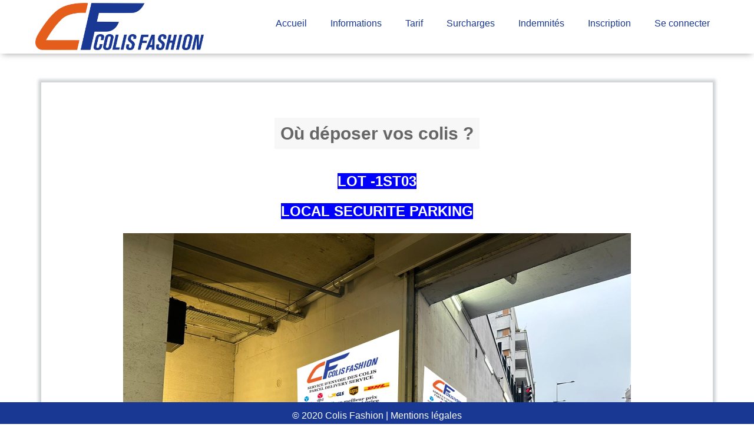

--- FILE ---
content_type: text/html; charset=UTF-8
request_url: https://colisfashion.com/docs.php
body_size: 2137
content:
 
<!DOCTYPE html>
<html lang="en">
<head>
    <meta charset="utf-8" />
    <meta http-equiv="X-UA-Compatible" content="IE=edge" />
    <meta name="viewport" content="width=device-width, initial-scale=1" />
    <meta name="description" content="" />
    <meta name="author" content="" />
	<title>Colis Fashion</title>
	
		<link rel="icon" href="../images/logo_CF_sanstexte.ico" type="image/x-icon">	 <!-- Bootstrap Core CSS -->
    <link href="css/bootstrap.min.css" rel="stylesheet" type="text/css">
    <link href="font-awesome/css/font-awesome.min.css" rel="stylesheet" type="text/css" />
	
	<!-- Custom Theme files -->
	<link href="css/style.css" rel='stylesheet' type='text/css' />
	<link href="css/popuo-box.css" rel="stylesheet" type="text/css" media="all"/>
	<link href="css/contact-buttons.css" rel="stylesheet">
	
	<!-- jQuery (necessary for Bootstrap's JavaScript plugins) -->
	<script src="js/jquery.min.js"></script>
	
	<!---pop-up-box---->
	<script type="text/javascript" src="js/modernizr.custom.min.js"></script>    
	<script src="js/jquery.magnific-popup.js" type="text/javascript"></script>
	<!---//pop-up-box---->
		
	<script>
			$(document).ready(function() {
			$('.popup-with-zoom-anim').magnificPopup({
				type: 'inline',
				fixedContentPos: false,
				fixedBgPos: true,
				overflowY: 'auto',
				closeBtnInside: true,
				preloader: false,
				midClick: true,
				removalDelay: 300,
				mainClass: 'my-mfp-zoom-in'
			});
																			
			});
	</script>

	<!-- HTML5 Shim and Respond.js IE8 support of HTML5 elements and media queries -->
    <!-- WARNING: Respond.js doesn't work if you view the page via file:// -->
    <!--[if lt IE 9]>
        <script src="js/html5shiv.js"></script>
        <script src="js/respond.min.js"></script>
    <![endif]-->
</head>
<body>	
	
	
<!-- /////////////////////////////////////////Navigation -->

	<nav class="navbar navbar-inverse navbar-fixed-top" role="navigation">
		<div class="container">
			<div class="navbar-header">
				<button type="button" class="navbar-toggle" data-toggle="collapse"
						data-target="#bs-example-navbar-collapse-1">
					<span class="sr-only">Toggle navigation</span>
					<span class="icon-bar"></span>
					<span class="icon-bar"></span>
					<span class="icon-bar"></span>

				</button>
				<a class="navbar-brand" href="index.php">
					<img src="../images/logo.png" class="hidden-xs" alt="">
					
					<img src="../images/logo.png" class="visible-xs" alt="" width="66">
				</a>
			</div>
			<div class="collapse navbar-collapse" id="bs-example-navbar-collapse-1">
				<ul class="nav navbar-nav navbar-right font16">
				
				<li>
				
					 <a class="page-scroll" href="index.php">Accueil</a>
				</li>
				
				<li>
				
					 <a class="page-scroll" href="docs.php">Informations</a>
				</li>
				
				<li>
				
					 <a class="page-scroll" href="tarif.php">Tarif</a>
				</li>
				
				<li>
				
					 <a class="page-scroll" href="tarifspecial.php">Surcharges</a>
				</li>
				
				<li>
				
					 <a class="page-scroll" href="compensation.php">Indemnités</a>
				</li>
				
					
		


								
					<li>
                        <a class="page-scroll" href="inscription.php">Inscription</a>
                    </li>
					
					
					<li>
                        <a class="page-scroll" href="login.php">Se connecter</a>
                    </li>
					
					
						   

				</ul>
			</div>

		</div>
	</nav>
	
	
	

	<a id='backTop'>Back To Top</a>
	<!-- /Back To Top -->
	
	<!-- /////////////////////////////////////////Content -->
	<div id="page-content" class="index-page">
	
		<!-- ////////////Content Box 01 -->
		<div id="services"></div>
		</div>
		

		<section class="box-content box-1" id="staff" style="margin-top: 60px;margin-bottom: 60px;">
			<div class="container">
			<div class="service" style="text-align:center;">

	
			<div class="row">	
			
				
	
			<p style="text-align: center;">&nbsp;</p>
<div>
<p style="text-align: center;"><strong><span style="background-color: #f7f7f7; padding: 10px; font-size: 30px;">O&ugrave; d&eacute;poser vos colis ?</span></strong></p>
</div>
<p style="text-align: center;"><br /><span style="font-size: x-large; background-color: #0000ff; color: #ffffff;"><strong>LOT -1ST03</strong></span></p>
<p style="text-align: center;"><span style="font-size: x-large; background-color: #0000ff; color: #ffffff;"><strong>LOCAL SECURITE PARKING</strong></span></p>
<p style="text-align: center;"><span style="font-size: x-large; background-color: #0000ff; color: #ffffff;"><strong><img src="../uploads/images/IMG_202501023608.png" alt="" width="862" height="648" /></strong></span></p>
<p style="text-align: center;"><span style="font-size: x-large; background-color: #0000ff; color: #ffffff;"><strong><br /></strong></span></p>
<p style="text-align: center;">&nbsp;</p>
<p style="text-align: center;"><strong><span style="background-color: #f7f7f7; padding: 10px; font-size: 30px;">Heure limite de d&eacute;p&ocirc;t</span></strong></p>
<p style="text-align: center;">&nbsp;</p>
<p style="text-align: center;"><span style="font-size: medium;">Notre d&eacute;p&ocirc;t est ouvert sans interruption</span><br /><span style="font-size: medium;">de 09H &agrave; 18H</span><br /><br /><span style="font-size: medium;"><strong>Pour le d&eacute;part du jour m&ecirc;me</strong></span><br /><span style="font-size: medium;"><strong>D&eacute;p&ocirc;sez avant 17H</strong></span></p>
<p style="text-align: center;"><span style="font-size: medium;">Pour tous les transporteurs</span><br /><span><span style="font-size: medium;">( TNT, Chronopost, DPD, GLS, UPS)</span></span></p>
<p style="text-align: center;">&nbsp;</p>
<p style="text-align: center;"><strong><span style="background-color: #f7f7f7; padding: 10px; font-size: 30px;">Comment nous contacter?</span></strong></p>
<p style="text-align: center;"><br /><span style="font-size: xx-large; background-color: #0000ff; color: #ffffff;"><strong>06 42 16 78 37</strong></span><br /><br /><br /></p>				
				
			</div>
			
			
			</div>
			
			</div>
		</section>
		
		
 
		
	
	
	
	
	

	 <footer class="footer navbar-fixed-bottom "> 
   <div class="wrap-footer"> 
    <div class="container"> 
     
	 <div class="row"> 
      <div class="col-md-6 col-footer col-md-offset-3 footer-1" style="height:12px;color:#fefefe;"> 

      
        <div class="row"> 
		<!--<div class="col-md-6 col-footer col-md-offset-3 footer-1">-->
		<div>
		&copy; 2020 Colis Fashion  | <a href="mentionslegales.php" style="color:white;">Mentions légales</a> 		
		</div>
         
        </div> 
       
      </div> 
     </div> 
    </div> 
   </div>
  </footer>	
	<!-- Core JavaScript Files -->
    <script src="js/bootstrap.min.js"></script>
	<script src="js/jquery.backTop.min.js"></script>
	<script>
		$(document).ready( function() {
			$('#backTop').backTop({
				'position' : 1200,
				'speed' : 500,
				'color' : 'red',
			});
		});
	</script>
	<script src="js/jquery.contact-buttons.js"></script>
</body>
</html>
	


--- FILE ---
content_type: text/css
request_url: https://colisfashion.com/css/style.css
body_size: 6373
content:




/* ==== Google font ==== */
@import url(http://fonts.googleapis.com/css?family=Roboto:400,300,700,900);
@import url('http://fonts.googleapis.com/css?family=Ek+Mukta:400,600,700');

/* ---------------------------------------------------------------------------- */
/* ------------------------------------Html-Body------------------------------- */
/* ---------------------------------------------------------------------------- */
body {font-family: 'Microsoft YaHei', sans-serif;color: #666666;background-color: #ffffff;font-size: 16px;line-height: 1.6em;font-weight: 400;}
html, body {width:100%; padding:0; margin:0;}

/* ---------------------------------------------------------------------------- */
/* ---------------------------------------------------------------------------- */
/* ---------------------------------------------------------------------------- */
html { -webkit-text-size-adjust: none;}
.video embed,.video object,.video iframe { width: 100%;  height: auto;}
img{max-width:100%;	height: auto;width: auto\9; /* ie8 */}

h1 {font-size: 38px;}
h2 {font-size: 36px;}
h3 {font-size: 32px;}
h4 {font-size: 28px;}
h5 {font-size: 24px;}
h6 {font-size: 20px;}

h1,h2,h3,h4,h5,h6 {font-family: 'Microsoft YaHei', sans-serif;font-weight: 600;color: #111;}

p {margin: 0 0 20px; color:#666666;font-size:16px;line-height:28px}

.contentliu p{margin: 10px 50px 20px; color:#666666;text-align: justify;font-size:16px;line-height:24px}
.contentliuh3{margin: 10px 50px 20px;color:#000000;text-align: left; background-color:#b2e2f8;font-size: 18px;padding: 2px 0px 2px 0px;font-weight:700;}

a {
   color: #000000;
   -webkit-transition: all .2s ease-in-out;
   -moz-transition: all .2s ease-in-out;
   transition: all .2s ease-in-out;
}

a:hover,
a:focus {color: #f1aac9;text-decoration: none;}

.center{text-align: center; margin: 0 auto;}
.f-right{float: right;}
.f-left{float: left;}
.t-right{text-align: right;}
.t-left{text-align: left;}

.post{}
.post:after, .post:before, article:after, article:before, section:after, section:before{clear: both; content: '\0020'; display: block; visibility: hidden; width: 0; height: 0;}
.copyrights{
	text-indent:-9999px;
	height:0;
	line-height:0;
	font-size:0;
	overflow:hidden;
}
.clear{content: "\0020"; display: block; height: 0; clear: both; visibility: hidden; }
.clearfix:after, .clearfix:before{clear: both; content: '\0020'; display: block; visibility: hidden; width: 0; height: 0;}

/* ---------------------------------------------------------------------------- */
/* ---------------------------------Header+Nav--------------------------------- */
/* ---------------------------------------------------------------------------- */
.navbar-fixed-top .nav {padding: 5px 0;}
.navbar-brand img {max-height: 80px;}
.navbar-brand  h3{margin:0;color: #fff;}
@media (max-width: 767px) { 
    .navbar-brand img {
        margin-top: 5px;
        margin-left: 5px;
    }
}

.font16 {font-size: 16px;}
.font30 {font-size: 30px;}
.font20 {font-size: 20px;}

.icontext {font-size: 14px; color:#666666;margin-top: 20px;}
.icontext10 {font-size: 14px; color:#666666;margin-top: 10px;}

header {margin-top:0px;width: 100%;}

/* Carousel Styles 
.carousel-inner img {width: 100%;max-height: 640px;text-align:center;}*/
.carousel-inner img {width: 100%;text-align:center;}

.carousel-control {width: 0;}
.carousel-control.left,
.carousel-control.right {opacity: 1;filter: alpha(opacity=100);background-image: none;background-repeat: no-repeat;text-shadow: none;}
.carousel-control .glyphicon-chevron-left, 
.carousel-control .glyphicon-chevron-right, 
.carousel-control .icon-prev, 
.carousel-control .icon-next {position: absolute;top: 45%;z-index: 5;display: inline-block;}
.carousel-control .glyphicon-chevron-left,
.carousel-control .icon-prev {left: 30px;}
.carousel-control .glyphicon-chevron-right,
.carousel-control .icon-next {right: 30px;}
.carousel-control.left span:hover,
.carousel-control.right span:hover {opacity: .7;filter: alpha(opacity=70);}

.carousel-indicators .active {background-color: #f1aac9;}
.carousel-indicators {bottom: 40px;}

.carousel-inner > .item {margin-left:0;margin-top:0;margin-bottom:0;padding-left: 0;width: 100%;height: auto;}
.carousel-inner > .item > img,
.carousel-inner > .item > a > img {display: block;max-width: 100%;height: auto;margin-left:0;padding-left: 0;}


/* Carousel Header Styles */
.header-text {position: absolute;top: 33%;left: 1.8%;right: auto;width: 96.66666666666666%;color: #fff;}
.header-text h2 {font-size: 40px;padding: 10px;color: #fff;text-transform: uppercase;background-color: #f1aac9;display:inline-block;color:#fff;}
.header-text h3 {color: #fff;}

.header-text-dingche {position: absolute;top: 23%;left: 1.8%;right: auto;width: 96.66666666666666%;color: #fff;}
.header-text-jipiao {position: absolute;top: 15%;left: 1.8%;right: auto;width: 96.66666666666666%;color: #fff;}

/* ---------------------------------------------------------------------------- */
/* -------------------------------------Content-------------------------------- */
/* ---------------------------------------------------------------------------- */

#page-content{}
.index-page {}

.archives-page {padding: 70px 0;background: #EAE4D8;}
.archives-page article img{display: inline-block;max-width: 250px;float: left;padding-right: 10px;}

.single-page {padding: 70px 0;background: #EAE4D8;}
.single-page blockquote {position: relative;padding: 30px 120px;text-align: center;font-size: 33px; margin: 20px 0;border:none;}
.single-page blockquote:before, .single-page blockquote:after {position: absolute;width: 60px;height: 60px;font-size: 120px;line-height: 1; }
.single-page blockquote:before {top: 0;left: 0;content: "\201C"; }
.single-page blockquote:after {top: 0;right: 0;content: "\201D"; }
@media only screen and (max-width: 1100px) {
 .single-page blockquote {
    font-size: 25px; } }
@media only screen and (max-width: 960px) {
 .single-page blockquote {
    padding: 30px 60px;
    font-size: 18px; }
    blockquote:before, blockquote:after {
      width: 30px;
      height: 30px;
      font-size: 60px; } }
@media only screen and (max-width: 690px) {
 .single-page blockquote {
    padding: 10px 30px;
    font-size: 16px; }
  .single-page  blockquote:before, .single-page blockquote:after {
      font-size: 30px; } }


/* ---HomePage--- */
.box-content {padding: 50px 0;}
.box-content .heading{margin-bottom: 80px;text-align:center;}
.box-content .heading40{margin-bottom: 40px;text-align:center;}
.box-content .heading0{margin-bottom: 0px;text-align:center;padding: 45px 0px 0px 0px;}
.box-content .heading h2 {height: 75px;padding: 13px 0 0 0;position: relative;width: 100%;font-size: 45px;text-decoration: none;color: #000000;	}
.box-content .heading h2:after {content: "";  border-top: 37px solid transparent;border-bottom: 37px solid transparent;border-right: 37px solid #fff;position: absolute; right: 0; top: 0;}
.box-content .heading h2:before {content: "";  border-top: 37px solid transparent;border-bottom: 37px solid transparent;border-left: 37px solid #fff;position: absolute; left: 0; top: 0;}
.box-content .heading .intro{ margin:30px 0 10px 0;}

.box-content.box-style{background: #e4e8e9; padding:50px 10px 50px 100px;-moz-box-shadow: 0 0 10px 10px #999;-webkit-box-shadow: 0 0 10px 10px #999;box-shadow: 0px 0 10px 10px #999;}
.box-content.box-style .heading h2:after{border-right: 37px solid #e4e8e9;}
.box-content.box-style .heading h2:before{border-left: 37px solid #e4e8e9;}

.box-content.box-1 {}
.box-content.box-1 .service{margin: 30px 0 30px 0;text-align: center;background:#ffffff;padding: 20px;border-top:5px solid #ffffff;-webkit-box-shadow: 0px 0px 5px 5px #d0d4d5; -moz-box-shadow: 0px 0px 5px 5px #d0d4d5; -o-box-shadow: 0px 0px 5px 5px #d0d4d5;}
.box-content.box-1 .service h3{color: #363638;font-size:30px;text-transform:uppercase;}
.box-content.box-1 .service img{display: inline-block;margin-bottom:10px;}

.box-content.box-1 .gentuan:hover{margin: 20px 0 20px 0;text-align: left;background:#ffffff;-webkit-box-shadow: 0px 0px 5px 5px #d0d4d5; -moz-box-shadow: 0px 0px 5px 5px #d0d4d5; -o-box-shadow: 0px 0px 5px 5px #d0d4d5;}
.box-content.box-1 .gentuan h3{color: #363638;font-size:20px;text-transform:uppercase;margin-top: 10px;margin-bottom: 10px;font-weight: 400;}
.box-content.box-1 .gentuan img{display: inline-block;}
.box-content.box-1 .gentuan{margin: 20px 0 20px 0;text-align: left;background:#ffffff;}


.box-content.box-1 .xingchengxinxi:hover{margin: 20px 0 20px 0;text-align: left;background:#ffffff;-webkit-box-shadow: 0px 0px 5px 5px #d0d4d5; -moz-box-shadow: 0px 0px 5px 5px #d0d4d5; -o-box-shadow: 0px 0px 5px 5px #d0d4d5;}
.box-content.box-1 .xingchengxinxi h3{color: #363638;font-size:25px;text-transform:uppercase;margin-top: 10px;margin-bottom: 10px;}
.box-content.box-1 .xingchengxinxi img{display: inline-block;}
.box-content.box-1 .xingchengxinxi{margin: 20px 0 20px 0;padding:30px 15px 30px 30px;text-align: left;background:#ffffff;}

.box-content.box-1 .xingchengxinxi .xingchengjieshaotitle {
	background: #f7f7f7;
	padding: 10px 50px;
	font-size: 16px;
	font-weight:400;
	color:#000000;
}

.box-content.box-1 .xingchengxinxi .payment {
	background: #f3f3f3;
	padding: 20px 30px;
	font-size: 16px;
	font-weight:400;
	color:#000000;
	margin-right: 15px;
	margin-left: 0px;
}

.box-content.box-1 .xingchengxinxi .paymentcontent {
	background: #ffffff;
	padding: 20px 30px;
	font-size: 16px;
	font-weight:400;
	color:#000000;
	margin-right: 15px;
	margin-left: 0px;
	border:1px solid #00a0e9;
}

.box-content.box-1 .xingchengxinxi .paymentsuccess {
	background: #ffffff;
	padding: 20px 30px;
	font-size: 16px;
	font-weight:400;
	color:#000000;
	margin-right: 15px;
	margin-left: 0px;
}

.box-content.box-1 .xingchengxinxi .paymentcontent-inter {
	background: #ffffff;
	padding: 10px 0px;
	font-size: 12px;
	font-weight:400;
	color:#000000;
	margin-right: 0px;
	margin-left: 0px;
	border:1px solid #d4d4d4;
	text-align: center;
}

.box-content.box-1 .xingchengxinxi .paymentcontent-inter-2 {
	background: #ffffff;
	padding: 20px 0px;
	font-size: 12px;
	font-weight:400;
	color:#000000;
	margin-right: 0px;
	margin-left: 0px;
	border:1px solid #d4d4d4;
	text-align: center;
	height:80px;
}

.box-content.box-1 .xingchengxinxi .paymentcontent-inter-left {
	background: #ffffff;
	padding: 10px 10px;
	font-size: 12px;
	font-weight:400;
	color:#000000;
	margin-right: 0px;
	margin-left: 0px;
	border:1px solid #d4d4d4;
	text-align: left;
}

.aligncenter {
	text-align: left;
}

.paymentsuccess-title {
	padding: 20px 0px;
	font-size: 16px;
	font-weight:400;
	color:#00a0e9;
}

.box-content.box-1 .xingchengxinxi .payment_info {
	background: #f3f3f3;
	padding: 3px 30px;
	font-size: 14px;
	font-weight:400;
	margin-right: 15px;
	margin-left: 0px;
}

.box-content.box-1 .xingchengxinxi .payanniu {
	background: #f3f3f3;
	padding: 3px 30px;
	font-size: 14px;
	font-weight:400;
	margin-right: 15px;
	margin-left: 0px;
	border:1px solid #2d84c5;color:#ffffff;background:#2d84c5;
}

.box-content.box-1 .xingchengxinxi .xingchengjieshaotitle2 {
	padding: 10px 50px;
	font-size: 14px;
	font-weight:400;
	color:#000000;
}

.box-content.box-1 .xingchengxinxi .xingchengjieshaodescription {
	padding: 10px 50px 0px 50px;
	font-size: 14px;
	font-weight:400;
	color:#000000;
	margin-left: 65px;
	border-left-width: 1px;
	border-left-style: solid;
	border-left-color:#e2e2e2;
	margin-bottom: 10px;
}

.box-content.box-1 .xingchengxinxi .xingchengjieshaodescription p 
{margin:0;
line-height:1.6;
font-size: 14px;}

.box-content.box-3 .descriptionppp p 
{margin:0;
line-height:1.6;
font-size: 14px;}

.box-content.box-1 .xingchengxinxi .feiyongshuomingdescription {
	padding: 30px 0px 30px 0px;
	font-size: 14px;
	font-weight:400;
	color:#000000;
	margin-left: -15px;
	margin-bottom: 10px;
}
.box-content.box-1 .xingchengxinxi .feiyongshuomingdescription p 
{margin:0;
line-height:1.6;
font-size: 14px;}

.box-content.box-1 .xiangqing:hover{margin: 0 0 20px 0;text-align: left;background:#ffffff;}
.box-content.box-1 .xiangqing h3{color: #363638;font-size:20px;text-transform:uppercase;margin-top: 10px;margin-bottom: 10px;font-weight: 400;}
.box-content.box-1 .xiangqing img{display: inline-block;}
.box-content.box-1 .xiangqing{margin: 0 0 20px 0;padding:30px 15px 30px 30px;text-align: left;background:#ffffff;-webkit-box-shadow: 0px 0px 5px 5px #d0d4d5; -moz-box-shadow: 0px 0px 5px 5px #d0d4d5; -o-box-shadow: 0px 0px 5px 5px #d0d4d5;}

.box-content.box-1 .bookingdes:hover{margin: 0 0 20px 0;text-align: left;background:#ffffff;}
.box-content.box-1 .bookingdes h3{color: #363638;font-size:20px;text-transform:uppercase;margin-top: 10px;margin-bottom: 10px;font-weight: 400;}
.box-content.box-1 .bookingdes img{display: inline-block;}
.box-content.box-1 .bookingdes{margin: 0 0 20px 0;padding:30px 15px 30px 30px;text-align: left;background:#ffffff;}


.box-content.box-1 .bookingprix:hover{margin: 0 0 0 0;text-align: left;background:#ffffff;}
.box-content.box-1 .bookingprix{margin: 0 0 0 0;padding:30px 15px 30px 30px;text-align: left;background:#ffffff;}


.box-content.box-1 .youkeinfo:hover{margin: 0 0 20px 0;text-align: left;background:#ffffff;border-top:5px solid #00a0e9;}
.box-content.box-1 .youkeinfo h3{color: #363638;font-size:20px;text-transform:uppercase;margin-top: 10px;margin-bottom: 10px;font-weight: 400;}
.box-content.box-1 .youkeinfo img{display: inline-block;}
.box-content.box-1 .youkeinfo{margin: 0 0 20px 0;padding:30px 15px 30px 30px;text-align: left;background:#ffffff;border-top:5px solid #00a0e9;}

.box-content.box-1 .heji:hover{margin: 0 0 0 0;text-align: left;background:#b2e2f8;}
.box-content.box-1 .heji{margin: 0 0 0 0;padding:20px 15px 40px 30px;text-align: left;background:#b2e2f8;}

#borderblue{
	position: absolute;
        top:25px;
        left:47%;
        width:6%;
        height: 5px;
        background-color:#00a0e9;
		text-align: center;
}

.box-content.box-2 {}
.box-content.box-2 .box-item{margin-bottom: 30px;border: 1px solid #888;background-color: #fffeff;}
.box-content.box-2 .box-item .wrapper{padding:0 15px; }
.box-content.box-2 h3 {font-size:21px;font-weight:bold;margin:10px 0 25px 0;color: #857240;}
.box-content.box-2 p {margin:0;line-height:1;}
.box-content.box-2 .box-item div{padding: 0;}

.box-content.box-3 {padding:10px 0;}
.box-content.box-3 .wrap-img {margin-bottom:20px;}
@media(min-width:400px) {
/*.box-content.box-3 img{height:300px;width:300px;border-radius: 50%;display:inline-block;padding:20px;border: 3px solid #f1aac9;}*/
.box-content.box-3 img{display:inline-block;padding:0px;}

}
.box-content.box-3 ul.social-buttons li a{display: block;width: 40px;height: 40px;border-radius: 100%;font-size: 20px;line-height: 40px;color: #ffffff;background-color: #222222;transition-duration: 0.4s;}
.box-content.box-3 ul.social-buttons li a:hover{background-color: #f1aac9;}

.box-content.box-4{}
.box-content.box-4 div{padding:0;}
.box-content.box-4 .portfolio-img img{width:100%;margin:0;padding:0;display: block;text-align:center;}

.box-content.box-5 {padding:110px 0 ;}
.box-content.box-5 h3 {margin-bottom: 40px;font-size: 35px;}
.box-content.box-5 input {border: 1px solid #e55d1b;border-radius: 4px;-webkit-border-radius:4px;-moz-border-radius:4px;}
.box-content.box-5 textarea {border: 1px solid #e55d1b;border-radius: 4px;-webkit-border-radius:4px;-moz-border-radius:4px;height: 240px;}

/* ----------------- */
/* ---MainContent--- */
#main-content {margin-bottom: 30px;}

article{background:#ffffff;padding: 20px 40px;margin-bottom:30px;border-radius:4px;-webkit-border-radius:4px;-moz-border-radius:4px;}
article:after, article:before{clear: both; content: '\0020'; display: block; visibility: hidden; width: 0; height: 0;}
article{border-top: 4px solid #f1aac9;}
article .info {margin: 5px 0 10px 0;}
article .info a{color: #076BA5;text-decoration: none;border-bottom: 1px solid #9CC4DB;box-shadow: inset 0 -2px 0 #9CC4DB;transition:all ease 150ms;}
article .info a:hover {color:#FFFFFF;text-shadow: none;border-bottom: 1px solid #f1aac9;box-shadow: inset 0 -1.3em 0 #f1aac9;}
article h2 {font-size: 30px;}

article .art-header{padding: 5px 0px;}

article .art-content {}
article .art-content a{ color: #FE9B13;font-weight: bold;}
article .art-content a:hover{ color: #000;}

article .art-content h2 {font-size: 1.7em;line-height: 2em;padding: 0px 20px;}
article .art-content ol {float: left;text-align: justify;margin: 10px 50px;font-size: 16px;list-style-type: circle;}

article .excerpt {border-bottom: 1px dashed #aaa;border-top: 1px dashed #aaa;margin: 20px 0;}
article .excerpt p{color: #888;}
article .dropcap {font-size: 70px;line-height: 70px;font-weight: 500;float: left;margin-right: 20px;}
 
/* ---Sidebar--- */
#sidebar{}

.widget{background: #fff;padding:10px 30px;margin:0 0px 30px 0px;border-radius:4px;-webkit-border-radius:4px;-moz-border-radius:4px;border-top: 4px solid #f1aac9;}
.widget:after, .widget:before{clear: both; content: '\0020'; display: block; visibility: hidden; width: 0; height: 0;}
.widget ul li{list-style:none;}
.widget .heading {border-bottom: 1px solid #333333; margin: 30px 0 20px 0;}
.widget .content {margin-top:30px;}

.widget.wid-about {}
.widget.wid-about img{max-height:350px;width: 100%;margin-bottom:30px;}

.widget.wid-tags {}
.widget.wid-tags ul a 
{ 
float:left; 
height:24px; 
line-height:24px; 
position:relative; 
font-size:16px; 
letter-spacing: 1px;
margin-bottom:12px; 
margin-left:12px; 
background: #f1aac9; 
color:#fff; 
text-decoration:none; 
-moz-border-radius-bottomright:4px; 
-webkit-border-bottom-right-radius:4px; 
border-bottom-right-radius:4px; 
-moz-border-radius-topright:4px; 
-webkit-border-top-right-radius:4px; 
border-top-right-radius:4px; 
padding:0 10px 0 12px; 
} 
.widget.wid-tags ul a:before 
{ 
content:""; 
float:left; 
position:absolute; 
top:0; 
left:-12px; 
width:0; 
height:0; 
border-color:transparent #f1aac9 transparent transparent; 
border-style:solid; 
border-width:12px 12px 12px 0; 
} 
.widget.wid-tags ul a:after 
{ 
content:""; 
position:absolute; 
top:10px; 
left:0; 
float:left; 
width:4px; 
height:4px; 
-moz-border-radius:2px; 
-webkit-border-radius:2px; 
border-radius:2px; 
background:#fff; 
-moz-box-shadow:-1px -1px 2px #f1aac9; 
-webkit-box-shadow:-1px -1px 2px #f1aac9; 
box-shadow:-1px -1px 2px #f1aac9; 
} 
.widget.wid-tags ul a:hover {background:#555;} 
.widget.wid-tags ul a:hover:before {border-color:transparent #555 transparent transparent; -webkit-transition: all .2s ease-in-out;
   -moz-transition: all .2s ease-in-out;
   transition: all .2s ease-in-out;}
   
.widget.wid-posts {}
.widget.wid-posts .post{}
.widget.wid-posts .post:after, .widget.wid-posts .post:before{clear: both; content: '\0020'; display: block; visibility: hidden; width: 0; height: 0;}
.widget.wid-posts img{float: left; margin: 15px 10px; width: 100px;}
.widget.wid-posts .wrapper {vertical-align: middle;text-align: left;line-height: 1.4em;padding-bottom: 7px;margin-top: 22px;display: inline-block;}

.widget.wid-archive {}
.widget.wid-archive select {margin: 5px 0;height: 40px;width: 100%;padding-left: 10px;font-family: "Noto Serif",serif;font-size: 16px; background-color: #e9e9e9;color: #777777;border: none;}

.widget.wid-gallery {}
.widget.wid-gallery img{margin-bottom: 30px;max-width: 100%;}

.widget.wid-links {}
.widget.wid-links  ul {padding-left:0;}
.widget.wid-links ul li { line-height: 2.8;border-bottom: 2px solid #DDD;}

.widget.wid-related {background-color: #fff;padding: 20px;}
.widget.wid-related img{ max-width: 243px; width: 100%;}
.widget.wid-related h4{margin-top: 10px;font-size:23px;}

/* ---------------------------------------------------------------------------- */
/* ------------------------------------Footer---------------------------------- */
/* ---------------------------------------------------------------------------- */
footer {text-align: center;}
footer p {color: #f8f8f8;font-size: 12px;letter-spacing:1px;}

footer .wrap-footer {padding: 10px 50px 10px 50px;background-color: #183893;}

footer .col-footer{margin-bottom: 5px;}
footer .col-footer .footer-heading{margin-bottom:5px;}
footer .col-footer .footer-heading h4 {color: #fffeff;font-size: 16px;font-weight: 500;}


footer .col-footer.footer-1{}
footer .col-footer.footer-1 img{margin: 10px 0;}

footer .col-footer.footer-2{}

footer .col-footer.footer-3 {position: relative;margin:0;padding:0; }
footer .col-footer.footer-3 ul li{list-style:none;}
footer .col-footer.footer-3 a{ 
	float:left; 
	height:24px; 
	line-height:24px; 
	position:relative; 
	font-size:16px; 
	letter-spacing: 1px;
	margin-bottom:12px; 
	margin-left:20px; 
	background: #f1aac9; 
	color:#fff; 
	text-decoration:none; 
	-moz-border-radius-bottomright:4px; 
	-webkit-border-bottom-right-radius:4px; 
	border-bottom-right-radius:4px; 
	-moz-border-radius-topright:4px; 
	-webkit-border-top-right-radius:4px; 
	border-top-right-radius:4px; 
	padding:0 10px 0 12px; 
} 
footer .col-footer.footer-3 a:before{ 
	content:""; 
	float:left; 
	position:absolute; 
	top:0; 
	left:-12px; 
	width:0; 
	height:0; 
	border-color:transparent #f1aac9 transparent transparent; 
	border-style:solid; 
	border-width:12px 12px 12px 0; 
} 
footer .col-footer.footer-3 a:after{ 
	content:""; 
	position:absolute; 
	top:10px; 
	left:0; 
	float:left; 
	width:4px; 
	height:4px; 
	-moz-border-radius:2px; 
	-webkit-border-radius:2px; 
	border-radius:2px; 
	background:#fff; 
	-moz-box-shadow:-1px -1px 2px #f1aac9; 
	-webkit-box-shadow:-1px -1px 2px #f1aac9; 
	box-shadow:-1px -1px 2px #f1aac9; 
} 
footer .col-footer.footer-3 a:hover {background:#555;} 
footer .col-footer.footer-3 a:hover:before {border-color:transparent #555 transparent transparent; -webkit-transition: all .2s ease-in-out;
   -moz-transition: all .2s ease-in-out;
   transition: all .2s ease-in-out;}

.coppy-right{background-color:#484848;color:#fff;padding-top:20px;text-align: center;}

/* ---------------------------------------------------------------------------- */
/* -------------------------------------BackTop-------------------------------- */
/* ---------------------------------------------------------------------------- */
#backTop{
    width:35px;
    height:35px;
    padding:10px;
    border-radius:4px;
    text-indent:-9999px;
    cursor:pointer;
    z-index:999999999;
	display:none;
	box-sizing:content-box;
	-webkit-box-sizing:content-box;
}
#backTop.white{
     background:url(../images/uparr-48-b.png) no-repeat center center rgba(255,255,255,0.8);
    border:1px solid #ccc;
}
#backTop.black{
     background:url(../images/uparr-48-w.png) no-repeat center center rgba(0,0,0,0.8); 
    border:1px solid #ccc;
}
#backTop.red{
     background:url(../images/uparr-48-w.png) no-repeat center center rgba(218,37,29,0.8); 
    border:1px solid #fff;
}
#backTop.green{
     background:url(../images/uparr-48-b.png) no-repeat center center rgba(81,217,187,0.9); 
    border:1px solid #fff;
}

/* ---------------------------------------------------------------------------- */
/* -------------------------------------Contact-------------------------------- */
/* ---------------------------------------------------------------------------- */
.contact h2{font-size: 34px; font-weight: 500;letter-spacing: 3px;padding-top: 20px ;text-align: center;}

#contact_form {padding:25px;}

#ff label {cursor:pointer;margin:px 0;display:block;font-weight:bold;}
#ff input {display:block;width:90%;border-radius:4px;-webkit-border-radius:4px;-moz-border-radius:4px; color:#000;border:1px solid #f1aac9;padding:10px;margin: 5px 0 25px 0;}
#ff textarea {border:1px solid #f1aac9;display:block;width:90%;height:200px; border-radius:4px;-webkit-border-radius:4px;-moz-border-radius:4px;background-color:#fff; color:#000;padding:10px;margin: 5px 0 25px 0;}

#ff select {display:block;width:90%;border-radius:4px;-webkit-border-radius:4px;-moz-border-radius:4px; color:#000;border:1px solid #f1aac9;padding:10px;margin: 5px 0 25px 0;}

#ff .sendButton {border: none;cursor:pointer;background-color: #f1aac9;-webkit-border-radius:3px;-moz-border-radius:3px;border-radius:3px;;width:90%;color:#ffffff;}
#ff .sendButton:hover {opacity: 0.8;}

.message{text-align: center;}
.message .wrap{	padding: 50px; background: #ffffff; border: 1px solid #333333;display: inline-block;border-radius: 5px;	-webkit-border-radius: 5px; -moz-border-radius: 5px;-khtml-border-radius: 5px;}
.message .text{font-size: 35px;	margin-bottom: 30px;}

/* ---------------------------------------------------------------------------- */
/* -----------------------------------Media------------------------------------ */
/* ---------------------------------------------------------------------------- */
.media {position: relative;vertical-align: top;}
.media__image { display:block; }
.media__image img{ }
.media__body {
	background: rgba(41, 128, 185, 0.7);
	bottom: 0;
	color: white;
	font-size: 1em;
	left: 0;
	opacity: 0;
	overflow: hidden;
	padding: 35px 30px;
	position: absolute;
	text-align: center;top: 0;
	right: 0;
	-webkit-transition: 0.6s;transition: 0.6s;
}

.media__body:hover { opacity: 1; }
.media__body:after,
.media__body:before {
border: 1px solid rgba(255, 255, 255, 0.7);bottom: 1em;content: '';left: 1em;opacity: 0;position: absolute;right: 1em;top: 1em;
-webkit-transform: scale(1.5);-ms-transform: scale(1.5);transform: scale(1.5);-webkit-transition: 0.6s 0.2s;transition: 0.6s 0.2s;
}
.media__body:before {border-bottom: none;border-top: none;left: 2em;right: 2em;}
.media__body:after {border-left: none;border-right: none;bottom: 2em;top: 2em;}
.media__body:hover:after,
.media__body:hover:before {-webkit-transform: scale(1);-ms-transform: scale(1);transform: scale(1);opacity: 1;}
.media__body h2 { margin-top: 40px; color:#fff;}
.media__body p { margin-bottom: 15px; }

/* ---------------------------------------------------------------------------- */
/* ------------------------------------Button---------------------------------- */
/* ---------------------------------------------------------------------------- */
.btn {
	border-radius: 2px;
	position: relative;
	display: inline-block;
	outline: none;
	color: #fff;
	text-decoration: none;
	text-transform: uppercase;
	letter-spacing: 1px;
	font-weight: 400;	
	text-shadow: 0 0 1px rgba(255,255,255,0.3);
	font-size: 14px;
}
a.btn:focus{outline: 0;}

.btn-1 {color: #fff;background-color: transparent;border: 2px solid #fff;margin-right: 15px;min-width: 170px;line-height: 26px;}
.btn-1:hover {color: #000;background-color: #fff;border-color: #fff;}

.btn-2 {background: #00a0e9;border: 2px solid transparent;margin:20px 0 10px 0;}
.btn-2:hover {color:#333;border:2px solid #00a0e9;background:transparent;}

.btn-5hl {color:#333;background: #ffffff;border: 1px solid #7d7d7d;margin:20px 40px 10px 0;padding: 5px 20px;}
.btn-5hl:hover {color:#333;border:1px solid #7d7d7d;background:transparent;}

.btn-6hl {color:#000000;background: #ffffff;border: 1px solid #ffffff;
margin:20px 10px 10px 0;padding: 10px 30px;border-radius: 4px;-webkit-border-radius:4px;-moz-border-radius:4px;
-webkit-box-shadow: 5px 5px 5px #c5c5c5; -moz-box-shadow: 5px 5px 5px #c5c5c5; -o-box-shadow: 5px 5px 5px #c5c5c5;}
.btn-6hl:hover {color:#ffffff;border:1px solid #02baf2;background:#02baf2;}

.btn-7 {color:#000000;background: #ffffff;border: 1px solid #ffffff;
margin:10px 10px 10px 0;width:92px; text-align:center;border-radius: 4px;-webkit-border-radius:4px;-moz-border-radius:4px;
-webkit-box-shadow: 5px 5px 5px #c5c5c5; -moz-box-shadow: 5px 5px 5px #c5c5c5; -o-box-shadow: 5px 5px 5px #c5c5c5;}
.btn-7:hover {color:#ffffff;border:1px solid #02baf2;background:#02baf2;}

.btn-7-active {color:#ffffff;border:1px solid #02baf2;background:#02baf2;
margin:10px 10px 10px 0;width:92px; text-align:center;border-radius: 4px;-webkit-border-radius:4px;-moz-border-radius:4px;
-webkit-box-shadow: 5px 5px 5px #c5c5c5; -moz-box-shadow: 5px 5px 5px #c5c5c5; -o-box-shadow: 5px 5px 5px #c5c5c5;}

.btn-tianshu {color:#ffffff;background: #f1aac9;border: 1px solid #f1aac9;margin:10px 20px 10px 0;padding: 5px 10px;font-size: 10px;}
.btn-tianshu:hover {border:1px solid #f1aac9;color:#ffffff;}

.paixu {color:#4893cb;padding: 5px 30px 5px 0px;font-size:14px;}
.paixu:hover {color:#ff6633;}

.btn-yuding {color:#ffffff;background: #2d84c5;border: 1px solid #2d84c5;margin:10px 20px 10px 0;padding: 5px 10px;}
.btn-yuding:hover {color:#ffffff;border:1px solid #ff6633;background:#ff6633;}

.btn-zhifu {color:#ffffff;background: #00a0e9;border-top: 1px solid #00a0e9;border-left: 1px solid #00a0e9;border-right: 1px solid #00a0e9;border-bottom: 0;margin:10px 0px 0px 15px;padding: 5px 10px;}
.btn-zhifu:hover {color:#ffffff;border-top: 1px solid #ff6633;border-left: 1px solid #ff6633;border-right: 1px solid #ff6633;border-bottom: 0;background:#ff6633;}

.btn-zhifu-hide {color:#000000;background: #ffffff;border-top: 1px solid #00a0e9;border-left: 1px solid #00a0e9;border-right: 1px solid #00a0e9;border-bottom: 0px;margin:10px 0px 0px 15px;padding: 5px 10px;}
.btn-zhifu-hide:hover {color:#ffffff;border-top: 1px solid #ff6633;border-left: 1px solid #ff6633;border-right: 1px solid #ff6633;border-bottom: 0;background:#ff6633;}

.btn-3 {color:#333;margin-top:0px;margin-top:15px;font-weight:bold;color:#f1aac9;padding:6px 0;font-size: 16px;}

.btn-4 {background: #183893;border: 2px solid transparent;margin:20px 0 10px 0;font-size:25px;}
.btn-4:hover {color:#333;border:2px solid #e55d1b;background:transparent;}

.btn-huanye {color:#ffffff;background: #585858;border: 1px solid #585858;margin:2px 2px 2px 2px;padding: 2px 2px;font-size: 14px;}
.btn-huanye:hover {border:1px solid #2d84c5;color:#ffffff;background:#2d84c5;}

.btn-huanye-active {color:#ffffff;background: #2d84c5;border: 1px solid #2d84c5;margin:2px 2px 2px 2px;padding: 2px 2px;font-size: 14px;}
.btn-huanye-active:hover {border:1px solid #2d84c5;color:#ffffff;background:#2d84c5;}

.gentuantujingchengshi {
	font-size: 12px;
	padding: 10px 30px 10px 15px;
}
.gentuanheiti {
	font-size: 12px;
	padding: 0 0 5px 15px;
	font-weight: 700;
	color: #000;
}
.kereninfoziti {
	font-size: 12px;
	padding: 0 0 5px 15px;
}

.input-booking {
	height: 26px;
	padding: 2px 2px;
	font-size: 12px;
	line-height: 1.33;
	border-radius: 6px;
	width: 100%;
}
.input-booking-ban {
	height: 26px;
	padding: 2px 2px;
	font-size: 12px;
	line-height: 1.33;
	border-radius: 6px;
	width: 49%;
}

.area-booking {
	height: 60px;
	padding: 2px 2px;
	font-size: 12px;
	line-height: 1.33;
	border-radius: 6px;
	width: 100%;
}


.kereninfoyouduiqi {
	text-align:right;
}

.kereninfozuoduiqi {
	text-align:left;
}
.chufadidian {
	font-size: 12px;
	padding: 0 30px 5px 15px;
}

@media (min-width:1440px) {
.carousel-inner > .item {margin-top:0;margin-bottom:0;padding-left: 0;width: 100%;height: auto;text-align:center;}
.carousel-inner > .item > img,
.carousel-inner > .item > a > img {display: block;max-width: 100%;height: auto;margin-left:0;padding-left: 0;}
}

@media (min-width:992px) {
.listegentuanbiaoti {
	height: 66px;
}
.listegentuantujing {
	height: 82px;
}
.listegentuanxingcheng {
	height: 50px;
}
}

@media (min-width:1200px) {
	.container {
		width: 1170px
	}
}


@media (min-width:992px)  and (max-width: 1200px) {
	
	.container {
		width: 1170px
	}
	
	.nav>li>a {
	position: relative;
	display: block;
	padding: 25px 60px 15px 0px;
}

.navbar-nav.navbar-right:last-child {
		margin-right: 150px;
	}
	
	.col-lg-1,.col-lg-2,.col-lg-3,.col-lg-4,.col-lg-5,.col-lg-6,.col-lg-7,.col-lg-7777,.col-lg-8,.col-lg-9,.col-lg-10,.col-lg-11,.col-lg-12,.col-hao-iconfoot, .col-hao-90, .col-hao-spacefoot {
		float: left
	}

	.col-lg-12 {
		width: 100%
	}

	.col-lg-11 {
		width: 91.66666667%
	}

	.col-lg-10 {
		width: 83.33333333%
	}

	.col-lg-9 {
		width: 75%
	}

	.col-lg-8 {
		width: 66.66666667%
	}

	.col-lg-7 {
		width: 58.33333333%
	}
	
	.col-lg-7777 {
		width: 14.28571428%
	}
	
	.col-hao-iconfoot {
		width: 10%
	}
	
	.col-hao-90 {
		width: 90%
	}
	
	.col-hao-spacefoot {
		width: 3.75%
	}

	.col-lg-6 {
		width: 50%
	}

	.col-lg-5 {
		width: 41.66666667%
	}

	.col-lg-4 {
		width: 33.33333333%
	}

	.col-lg-3 {
		width: 25%
	}

	.col-lg-2 {
		width: 16.66666667%
	}

	.col-lg-1 {
		width: 8.33333333%
	}

	.col-lg-pull-12 {
		right: 100%
	}

	.col-lg-pull-11 {
		right: 91.66666667%
	}

	.col-lg-pull-10 {
		right: 83.33333333%
	}

	.col-lg-pull-9 {
		right: 75%
	}

	.col-lg-pull-8 {
		right: 66.66666667%
	}

	.col-lg-pull-7 {
		right: 58.33333333%
	}

	.col-lg-pull-6 {
		right: 50%
	}

	.col-lg-pull-5 {
		right: 41.66666667%
	}

	.col-lg-pull-4 {
		right: 33.33333333%
	}

	.col-lg-pull-3 {
		right: 25%
	}

	.col-lg-pull-2 {
		right: 16.66666667%
	}

	.col-lg-pull-1 {
		right: 8.33333333%
	}

	.col-lg-pull-0 {
		right: 0
	}

	.col-lg-push-12 {
		left: 100%
	}

	.col-lg-push-11 {
		left: 91.66666667%
	}

	.col-lg-push-10 {
		left: 83.33333333%
	}

	.col-lg-push-9 {
		left: 75%
	}

	.col-lg-push-8 {
		left: 66.66666667%
	}

	.col-lg-push-7 {
		left: 58.33333333%
	}

	.col-lg-push-6 {
		left: 50%
	}

	.col-lg-push-5 {
		left: 41.66666667%
	}

	.col-lg-push-4 {
		left: 33.33333333%
	}

	.col-lg-push-3 {
		left: 25%
	}

	.col-lg-push-2 {
		left: 16.66666667%
	}

	.col-lg-push-1 {
		left: 8.33333333%
	}

	.col-lg-push-0 {
		left: 0
	}

	.col-lg-offset-12 {
		margin-left: 100%
	}

	.col-lg-offset-11 {
		margin-left: 91.66666667%
	}

	.col-lg-offset-10 {
		margin-left: 83.33333333%
	}

	.col-lg-offset-9 {
		margin-left: 75%
	}

	.col-lg-offset-8 {
		margin-left: 66.66666667%
	}

	.col-lg-offset-7 {
		margin-left: 58.33333333%
	}

	.col-lg-offset-6 {
		margin-left: 50%
	}

	.col-lg-offset-5 {
		margin-left: 41.66666667%
	}

	.col-lg-offset-4 {
		margin-left: 33.33333333%
	}

	.col-lg-offset-3 {
		margin-left: 25%
	}

	.col-lg-offset-2 {
		margin-left: 16.66666667%
	}

	.col-lg-offset-1 {
		margin-left: 8.33333333%
	}

	.col-lg-offset-0 {
		margin-left: 0
	}
}


@media (min-width:768px) {

}

@media (max-width:767px) {

}

.myCarousel {
	
}


